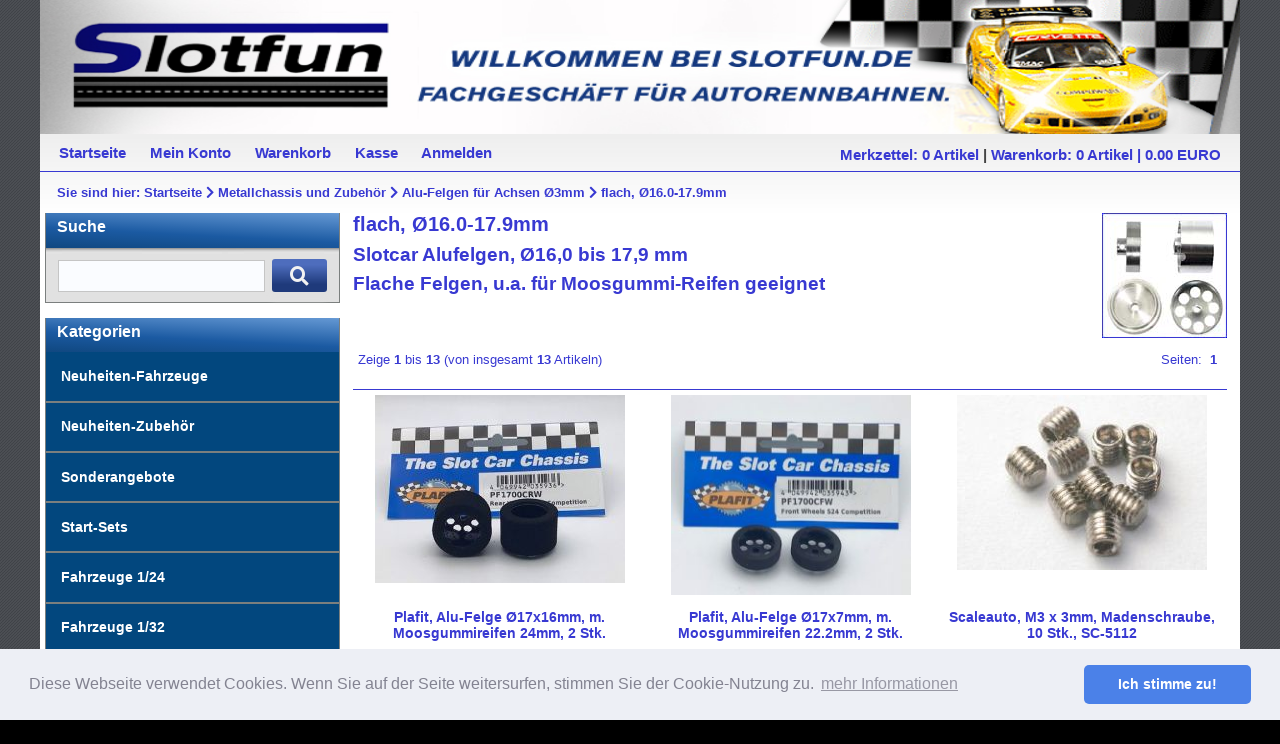

--- FILE ---
content_type: text/html; charset=UTF-8
request_url: https://www.slotfun.de/Metallchassis-und-Zubehoer/Alu-Felgen-fuer-Achsen-O3mm/O16-0-17-9mm:::169_242_3042.html
body_size: 7987
content:
<!DOCTYPE html PUBLIC "-//W3C//DTD XHTML 1.0 Transitional//EN" "http://www.w3.org/TR/xhtml1/DTD/xhtml1-transitional.dtd">
<html xmlns="http://www.w3.org/1999/xhtml" dir="ltr" xml:lang="de">
<head>
<meta http-equiv="Content-Type" content="text/html; charset=utf-8" />
<meta http-equiv="Content-Style-Type" content="text/css" />
<title>flach, Ø16.0-17.9mm - SLOTFUN.de - Fachgeschäft für Autorennbahnen + Zubehör</title>
<meta http-equiv="content-language" content="de" />
<meta http-equiv="cache-control" content="no-cache" />
<meta name="keywords" content="flach, slotcar, alufelgen, flache, felgen, für, moosgummi-reifen, geeignet" />
<meta name="description" content="flach, Ø16.0-17.9mm - Slotcar Alufelgen, Ø16,0 bis 17,9 mm Flache Felgen, u.a. für Moosgummi-Reifen geeignet" />
<meta name="language" content="de" />
<meta name="robots" content="index,follow" />
<meta name="author" content="Slotfun.de" />
<meta name="publisher" content="Henkel &amp; Nink GbR" />
<meta name="company" content="Henkel &amp; Nink GbR" />
<meta name="page-topic" content="shopping" />
<meta name="reply-to" content="info@slotfun.de" />
<meta name="revisit-after" content="7" />
<link rel="canonical" href="https://www.slotfun.de/Metallchassis-und-Zubehoer/Alu-Felgen-fuer-Achsen-O3mm/flach-O16-0-17-9mm:::169_242_3042.html" />
<link rel="shortcut icon" href="https://www.slotfun.de/templates/ybt_btt3_002/favicon.ico" type="image/x-icon" />
<base href="https://www.slotfun.de/" />
<link rel="stylesheet" href="templates/ybt_btt3_002/stylesheet2.css" type="text/css" />
<link rel="stylesheet" href="templates/ybt_btt3_002/css/thickbox.css" type="text/css" media="screen" />
<!--[if lte IE 7]>
<link href="templates/ybt_btt3_002/css/explorer/iehacks_3col_fixed.css" rel="stylesheet" type="text/css" />
<![endif]-->
<link rel="stylesheet" href="templates/ybt_btt3_002/css/jquery-ui.css" type="text/css" media="screen" />
<link rel="stylesheet" type="text/css" href="templates/ybt_btt3_002/css/cookieconsent.min.css" />
<link rel="stylesheet" type="text/css" href="templates/ybt_btt3_002/fontawesome/css/all.min.css" />

<script type="text/javascript"><!--
var selected;
var submitter = null;
function submitFunction() {
    submitter = 1;
}
function popupWindow(url) {
  window.open(url,'popupWindow','toolbar=no,location=no,directories=no,status=no,menubar=no,scrollbars=yes,resizable=yes,copyhistory=no,width=100,height=100,screenX=150,screenY=150,top=150,left=150')
}
function selectRowEffect(object, buttonSelect) {
  if (!selected) {
    if (document.getElementById) {
      selected = document.getElementById('defaultSelected');
    } else {
      selected = document.all['defaultSelected'];
    }
  }
  if (selected) selected.className = 'moduleRow';
  object.className = 'moduleRowSelected';
  selected = object;
  if (document.getElementById('payment'[0])) {
    document.getElementById('payment'[buttonSelect]).checked=true;
  }
}
function rowOverEffect(object) {
  if (object.className == 'moduleRow') object.className = 'moduleRowOver';
}
function rowOutEffect(object) {
  if (object.className == 'moduleRowOver') object.className = 'moduleRow';
}
function popupImageWindow(url) {
  window.open(url,'popupImageWindow','toolbar=no,location=no,directories=no,status=no,menubar=no,scrollbars=no,resizable=yes,copyhistory=no,width=100,height=100,screenX=150,screenY=150,top=150,left=150')
}
//--></script>
<script src="templates/ybt_btt3_002/javascript/jquery.js" type="text/javascript"></script>
<script src="templates/ybt_btt3_002/javascript/thickbox.js" type="text/javascript"></script>
<script src="templates/ybt_btt3_002/javascript/jquery-ui.js" type="text/javascript"></script>
<script src="templates/ybt_btt3_002/javascript/jquery-searchbox.js" type="text/javascript"></script>

<!--[if lte IE 7]>
<link href="templates/ybt_btt3_002/css/explorer/iehacks_3col_fixed.css" rel="stylesheet" type="text/css" />
<![endif]-->
<script type="text/javascript"><!--

Array.prototype.inArray = function (value) {
	var i;
	for (i=0; i < this.length; i++) {
		if (this[i] === value) {
			return true;
		}
	}
	return false;
};

//--></script>
<script type="text/javascript">
var countDownEnabled = false;

function countDown() {
    if (!countDownEnabled) return false;

    // Get today's date and time
    var d = new Date();
    var now = d.getTime() - (d.getTimezoneOffset() * 60000);

    // Find the distance between now and the count down date
    var distance = countDownDate - now;

    // Time calculations for days, hours, minutes and seconds
    var days = Math.floor(distance / (1000 * 60 * 60 * 24));
    var hours = Math.floor((distance % (1000 * 60 * 60 * 24)) / (1000 * 60 * 60));
    var minutes = Math.floor((distance % (1000 * 60 * 60)) / (1000 * 60));
    //var seconds = Math.floor((distance % (1000 * 60)) / 1000);

    // Display the result in the element with id="demo"
    //document.getElementById("countdown").innerHTML = days + "d " + hours + "h "
    //    + minutes + "m " + seconds + "s ";
    document.getElementById("countdown").innerHTML =  days + "d " + hours + "h "
        + minutes + "m ";

    // If the count down is finished, write some text
    if (distance < 0) {
        clearInterval(x);
        document.getElementById("countdown").innerHTML = "Abgelaufen";
    }
}

//countDown();

// Update the count down every 1 second
var x = setInterval(countDown(), 60000);

function checkQty(qty, ret) {
    if (ret == 1) return true;
    var qty2 = document.getElementById("products_qty").value;
//    console.log(qty + ' ' + qty2);
    var text = 'Der Artikel ist derzeit nicht bestellbar! Bitte nutzen Sie die Verf&uuml;gbarkeitsinformation.';
    if (qty > 0 && qty2 > qty) {
        text = 'Der Artikel ist nicht in der gew&uuml;nschten Menge verf&uuml;gbar. Aktuell sind ' + qty + ' St&uuml;ck lagernd.';
        text = text + '<br /><a onclick="setQty(' + qty + '); return false;" href="notify_me.php" class="mybutton">' + qty + ' St&uuml;ck in den Warenkorb</a>';
    } else if (qty > 0) {
        return true;
    }
    text = text + '<a onclick="xajax_closeNotifyMe(1); return false;" href="notify_me.php" class="mybutton">Schlie&szlig;en</a>';
    document.getElementById("notify_1").innerHTML = unescape(text);
    document.getElementById("notify_1").style.display = 'block';
    document.getElementById("notify_1").style.top = '100px';
    return false;
}

function setQty(qty) {
    document.getElementById("notify_1").style.display = 'none';
    document.getElementById("products_qty").value = qty;
    $("#cart_quantity").submit();
    return false;
}

    function getTextWidth() {
        if (true || sessionStorage.getItem('textWidth') === null) {
            span = document.querySelector('span.myText');
            var text = document.createElement('div');
            text.className = 'measureText';
            text.textContent = span.textContent;
            document.body.appendChild(text);

            width = Math.ceil(text.clientWidth) + 1;
            sessionStorage.setItem('textWidth', width);
            document.body.removeChild(text);
        } else {
            width = sessionStorage.getItem('textWidth');
        }

        formattedWidth = width + "px";
        //console.log(formattedWidth);
        document.querySelector('.marquee-block').style.width
                = formattedWidth;
    }

function toggle(source, name) {
  checkboxes = document.getElementsByName(name);
  for(var i=0, n=checkboxes.length;i<n;i++) {
    checkboxes[i].checked = source.checked;
  }
}

</script>
	<script type="text/javascript">
var xajaxRequestUri="varioxajax.server.php";
var xajaxDebug=false;
var xajaxStatusMessages=false;
var xajaxWaitCursor=true;
var xajaxDefinedGet=0;
var xajaxDefinedPost=1;
var xajaxLoaded=false;
function xajax_notifyMe(){return xajax.call("notifyMe", arguments, 1);}
function xajax_closeNotifyMe(){return xajax.call("closeNotifyMe", arguments, 1);}
function xajax_notifyForm(){return xajax.call("notifyForm", arguments, 1);}
function xajax_notifyDelete(){return xajax.call("notifyDelete", arguments, 1);}
function xajax_notifyDeleteConfirm(){return xajax.call("notifyDeleteConfirm", arguments, 1);}
	</script>
	<script type="text/javascript" src="admin/vario/classes/xajax/xajax_js/xajax.js"></script>
	<script type="text/javascript">
window.setTimeout(function () { if (!xajaxLoaded) { alert('Error: the xajax Javascript file could not be included. Perhaps the URL is incorrect?\nURL: admin/vario/classes/xajax/xajax_js/xajax.js'); } }, 6000);
	</script>
<script type="text/javascript">
    function doSend(id) {
        xajax_notifyForm(xajax.getFormValues("notify_form_" + id));
        return false;
    }
    function doDelete(id) {
        xajax_notifyDeleteConfirm(xajax.getFormValues("delete_notify_form_" + id));
        return false;
    }
</script></head>
<body><script src="templates/ybt_btt3_002/javascript/cookieconsent.min.js"></script>
<script src="templates/ybt_btt3_002/javascript/cookieSettings.js"></script>


<div id="page_margins">
  <div id="page" class="hold_floats">
    <div id="header">
      <div id="teaser" class="clearfix" style="border:0px;">  </div>

      <div id="headerText">&nbsp;</div>


       </div>
    <!-- #nav: Hauptnavigation -->
    <div id="nav"> <a id="navigation" name="navigation"></a>
      <!-- Skiplink-Anker: Navigation -->
            <div id="nav_main">
        <ul>
          <li><a href=""><span>Startseite</span></a>
          </li>
                     <li><a href="https://www.slotfun.de/account.php"><span>Mein Konto</span></a></li>
           
          <li><a href="https://www.slotfun.de/shopping_cart.php"><span>Warenkorb</span></a>
          </li>
          <li><a href="https://www.slotfun.de/checkout_shipping.php"><span>Kasse</span></a>
          </li>
                    <li><a href="https://www.slotfun.de/login.php"><span>Anmelden</span></a>
          </li>
                              
        </ul>
        <div id="nav_cart">
<div class="box_wishlist">
<a href="https://www.slotfun.de/wishlist.php">Merkzettel:  
0 Artikel</a> | </div> 
<div class="box_shopping_cart">
<a href="https://www.slotfun.de/shopping_cart.php">Warenkorb:  
0 Artikel | 0.00 EURO
</a>
</div></div>
      </div>
      <div id="breadcrumb">Sie sind hier: <a href="https://www.slotfun.de/" class="headerNavigation">Startseite</a> <i class="fas fa-chevron-right"></i> <a href="https://www.slotfun.de/Metallchassis-und-Zubehoer:::169.html" class="headerNavigation">Metallchassis und Zubehör</a> <i class="fas fa-chevron-right"></i> <a href="https://www.slotfun.de/Metallchassis-und-Zubehoer/Alu-Felgen-fuer-Achsen-O3mm:::169_242.html" class="headerNavigation">Alu-Felgen für Achsen Ø3mm</a> <i class="fas fa-chevron-right"></i> <a href="https://www.slotfun.de/Metallchassis-und-Zubehoer/Alu-Felgen-fuer-Achsen-O3mm/flach-O16-0-17-9mm:::169_242_3042.html" class="headerNavigation">flach, Ø16.0-17.9mm</a></div>
      
    </div>

    <!-- #nav: - Ende -->
    <!-- #main: Beginn Inhaltsbereich -->
    <div id="main"> <a id="content" name="content"></a>
      <!-- Skiplink-Anker: Content -->
      <!-- #col1: Erste Float-Spalte des Inhaltsbereiches -->
      <div id="col1">
        <div id="col1_content" class="clearfix">
        
<h1>Suche</h1>
<div class="boxInfoLS" id="boxSearch">
	<form id="quick_find" action="https://www.slotfun.de/advanced_search_result.php" method="get">
	<p><input type="text" name="keywords" size="15" maxlength="30" /> <button type="submit" class="mybutton"><i class="fas fa-search"></i></button></p>
	</form>
</div>
        
<h1>Kategorien</h1>
<div class="catListBody">
	<ul><li><a href="https://www.slotfun.de/Neuheiten-Fahrzeuge:::160.html">Neuheiten-Fahrzeuge</a></li><li><a href="https://www.slotfun.de/Neuheiten-Zubehoer:::670.html">Neuheiten-Zubehör</a></li><li><a href="https://www.slotfun.de/Sonderangebote:::161.html">Sonderangebote</a></li><li><a href="https://www.slotfun.de/Start-Sets:::164.html">Start-Sets</a></li><li><a href="https://www.slotfun.de/Fahrzeuge-1/24:::167.html">Fahrzeuge 1/24</a></li><li><a href="https://www.slotfun.de/Fahrzeuge-1/32:::170.html">Fahrzeuge 1/32</a></li><li><a href="https://www.slotfun.de/Fahrzeuge-1/43:::834.html">Fahrzeuge 1/43</a></li><li><a href="https://www.slotfun.de/Fahrzeug-Ersatzteile:::171.html">Fahrzeug-Ersatzteile</a></li><li><a href="https://www.slotfun.de/Fahrzeug-Tuning:::172.html">Fahrzeug-Tuning</a></li><li><a href="https://www.slotfun.de/Fahrzeug-Aufbewahrung:::208209.html">Fahrzeug-Aufbewahrung</a></li><li class="activeCat"><a href="https://www.slotfun.de/Metallchassis-und-Zubehoer:::169.html">Metallchassis und Zubehör</a><ul><li><a href="https://www.slotfun.de/Metallchassis-und-Zubehoer/Metallchassis:::169_2268.html">Metallchassis</a></li><li><a href="https://www.slotfun.de/Metallchassis-und-Zubehoer/Plafit-Zubehoer-1/32-1/24:::169_236.html">Plafit Zubehör
1/32 + 1/24</a></li><li><a href="https://www.slotfun.de/Metallchassis-und-Zubehoer/Scaleauto-Zubehoer-1/24:::169_3062.html">Scaleauto Zubehör 1/24</a></li><li><a href="https://www.slotfun.de/Metallchassis-und-Zubehoer/Karosserien-Zubehoer:::169_949.html">Karosserien
+ Zubehör</a></li><li><a href="https://www.slotfun.de/Metallchassis-und-Zubehoer/Achsen-O3mm:::169_237.html">Achsen Ø3mm</a></li><li><a href="https://www.slotfun.de/Metallchassis-und-Zubehoer/Distanzen/Stellring-f-O3mm:::169_238.html">Distanzen/Stellring f. Ø3mm</a></li><li><a href="https://www.slotfun.de/Metallchassis-und-Zubehoer/Achslager-f-Achsen-O3mm:::169_239.html">Achslager f. Achsen Ø3mm</a></li><li><a href="https://www.slotfun.de/Metallchassis-und-Zubehoer/Achslager-f-Achsen-O2-38mm:::169_207681.html">Achslager f. Achsen Ø2,38mm</a></li><li><a href="https://www.slotfun.de/Metallchassis-und-Zubehoer/Spurzahnraeder-f-Achsen-O2-38mm:::169_3138.html">Spurzahnräder f.
Achsen Ø2,38mm</a></li><li><a href="https://www.slotfun.de/Metallchassis-und-Zubehoer/Achszahnraeder-fuer-Achsen-O3mm:::169_240.html">Achszahnräder für Achsen Ø3mm</a></li><li><a href="https://www.slotfun.de/Metallchassis-und-Zubehoer/Alu-Felgen-fuer-Achsen-O2-38mm:::169_206732.html">Alu-Felgen für Achsen Ø2,38mm</a></li><li class="activeCat"><a href="https://www.slotfun.de/Metallchassis-und-Zubehoer/Alu-Felgen-fuer-Achsen-O3mm:::169_242.html">Alu-Felgen für Achsen Ø3mm</a><ul><li><a href="https://www.slotfun.de/Metallchassis-und-Zubehoer/Alu-Felgen-fuer-Achsen-O3mm/flach-bis-O15-9mm:::169_242_206726.html">flach, bis Ø15.9mm</a></li><li class="activeCat"><a href="https://www.slotfun.de/Metallchassis-und-Zubehoer/Alu-Felgen-fuer-Achsen-O3mm/flach-O16-0-17-9mm:::169_242_3042.html">flach, Ø16.0-17.9mm</a></li><li><a href="https://www.slotfun.de/Metallchassis-und-Zubehoer/Alu-Felgen-fuer-Achsen-O3mm/flach-O18-0-19-9mm:::169_242_3043.html">flach, Ø18.0-19.9mm</a></li><li><a href="https://www.slotfun.de/Metallchassis-und-Zubehoer/Alu-Felgen-fuer-Achsen-O3mm/flach-O20-0-23-5mm:::169_242_3044.html">flach, Ø20.0-23.5mm</a></li><li><a href="https://www.slotfun.de/Metallchassis-und-Zubehoer/Alu-Felgen-fuer-Achsen-O3mm/Stegfelgen-O22-24mm:::169_242_208446.html">Stegfelgen, Ø22-24mm</a></li></ul></li><li><a href="https://www.slotfun.de/Metallchassis-und-Zubehoer/Felgeneinsaetze-1/24:::169_207055.html">Felgeneinsätze 1/24</a></li><li><a href="https://www.slotfun.de/Metallchassis-und-Zubehoer/Karosseriebefestigung:::169_208381.html">Karosseriebefestigung</a></li><li><a href="https://www.slotfun.de/Metallchassis-und-Zubehoer/Komplettraeder-fuer-Achsen-O3mm:::169_1686.html">Kompletträder für
Achsen Ø3mm</a></li><li><a href="https://www.slotfun.de/Metallchassis-und-Zubehoer/Komplettraeder-f-Achsen-O2-38mm:::169_1691.html">Kompletträder f.
Achsen Ø2,38mm</a></li><li><a href="https://www.slotfun.de/Metallchassis-und-Zubehoer/Leitkiele-und-Stromabnehmer:::169_1213.html">Leitkiele und
Stromabnehmer</a></li><li><a href="https://www.slotfun.de/Metallchassis-und-Zubehoer/O-Ring-Reifen:::169_208008.html">O-Ring Reifen</a></li><li><a href="https://www.slotfun.de/Metallchassis-und-Zubehoer/Reifen-f-Flachfelgen:::169_243.html">Reifen f. Flachfelgen</a></li><li><a href="https://www.slotfun.de/Metallchassis-und-Zubehoer/Montagezubehoer:::169_245.html">Montagezubehör</a></li></ul></li><li><a href="https://www.slotfun.de/Schienen-Zubehoer-Carrera:::180.html">Schienen / Zubehör Carrera</a></li><li><a href="https://www.slotfun.de/Schienen-Zubehoer-Policar:::207330.html">Schienen / Zubehör Policar</a></li><li><a href="https://www.slotfun.de/Schienen-Zubehoer-Scaleauto:::207693.html">Schienen / Zubehör Scaleauto</a></li><li><a href="https://www.slotfun.de/Schienen-Zubehoer-Scalextric:::182.html">Schienen / Zubehör Scalextric</a></li><li><a href="https://www.slotfun.de/Streckengestaltung:::184.html">Streckengestaltung</a></li><li><a href="https://www.slotfun.de/Servicemittel:::3208.html">Servicemittel</a></li><li><a href="https://www.slotfun.de/Handregler-u-Zubehoer:::185.html">Handregler u. Zubehör</a></li><li><a href="https://www.slotfun.de/Stromversorgung-Zeitmessung:::186.html">Stromversorgung + Zeitmessung</a></li><li><a href="https://www.slotfun.de/Farben-Modellbauzubehoer:::179.html">Farben + Modellbauzubehör</a></li><li><a href="https://www.slotfun.de/Werkzeug:::188.html">Werkzeug</a></li><li><a href="https://www.slotfun.de/Kataloge:::189.html">Kataloge</a></li></ul>
</div>
                                        </div>
      </div>
      <!-- #col1: - Ende -->
      
      <!-- #col3: Statische Spalte des Inhaltsbereiches -->
      <div id="col3">
        <div id="col3_content" class="clearfix" >
          <div id="col3_innen" class="floatbox"> 

<div>
<h2 class="cath2">flach, Ø16.0-17.9mm</h2>

<div style="float:right;"><img src="images/categories/Alufelgen_1zu24_125_3904.jpg" alt="flach, Ø16.0-17.9mm" /></div><div style="clear: left;"><p><span style="font-size: 14pt;" data-mce-style="font-size: 14pt;"><strong>Slotcar Alufelgen, Ø16,0 bis 17,9 mm</strong></span><br></p><p><span style="font-size: 14pt;" data-mce-style="font-size: 14pt;"><strong>Flache Felgen, u.a. für Moosgummi-Reifen geeignet</strong><br></span></p><p><br></p></div></div>
<br class="clearHere" />

    <table border="0" width="100%" cellspacing="0" cellpadding="2">
      <tr>
        <td class="smallText">Zeige <strong>1</strong> bis <strong>13</strong> (von insgesamt <strong>13</strong> Artikeln)</td>
        <td class="smallText" align="right">Seiten: &nbsp;<strong>1</strong>&nbsp;</td>
      </tr>
    </table>
<div class="containerProdListing3col">
 		<div class="subcolumns">
		<div class="c33l">
			<div class="subcl">
	
<div class="ProdListing3colSpacer">
<div class="listing_image"><a href="https://www.slotfun.de/Metallchassis-und-Zubehoer/Alu-Felgen-fuer-Achsen-O3mm/flach-O16-0-17-9mm/Plafit-Alu-Felge-O17x16mm-m-Moosgummireifen-24mm-2-Stk::248384.html"><img src="images/product_images/info_images/2_114225.jpg" alt="Plafit, Alu-Felge Ø17x16mm, m. Moosgummireifen 24mm, 2 Stk." class="imgCenter" /></a></div>
<h1><a href="https://www.slotfun.de/Metallchassis-und-Zubehoer/Alu-Felgen-fuer-Achsen-O3mm/flach-O16-0-17-9mm/Plafit-Alu-Felge-O17x16mm-m-Moosgummireifen-24mm-2-Stk::248384.html">Plafit, Alu-Felge Ø17x16mm, m. Moosgummireifen 24mm, 2 Stk.</a></h1><br />

<p style="overflow:hidden;padding-top:12px;"><p>für Achsen Ø3mm</p></p></div>
<div class="stockInfo">
								Lagerbestand:
				<!--  <img src="templates/ybt_btt3_002/img/gelb.gif" border="0" title="Artikel ist lieferbar, es sind aber nur noch wenige Exemplare auf Lager!">  -->
								 <img src="templates/ybt_btt3_002/img/gruen.gif" border="0" title="Artikel ist sofort verfügbar!"><br>
                                 sofort verfügbar                                 
												<br>Art.-Nr: PF1700CRW<br /><span class="plPrice"> 12,99 EUR</span><br />
<span style="font-size:0.9em">inkl. 19 % MwSt. </span>
<span style="font-size:0.9em"> zzgl. <a rel="nofollow" target="_blank" href="https://www.slotfun.de/popup_content.php?coID=1&amp;KeepThis=true&amp;TB_iframe=true&amp;height=400&amp;width=600" title="Information" class="thickbox">Versandkosten</a></span>



</div>
<div class="productListing3colBuyNow">
<a class="mybutton" href="https://www.slotfun.de/Metallchassis-und-Zubehoer/Alu-Felgen-fuer-Achsen-O3mm/flach-O16-0-17-9mm/Plafit-Alu-Felge-O17x16mm-m-Moosgummireifen-24mm-2-Stk::248384.html"><i class="fas fa-info-circle"></i> Anzeigen</a>
</div>

</div>
	</div>


	
			<div class="c33l">
			<div class="subc">
	
<div class="ProdListing3colSpacer">
<div class="listing_image"><a href="https://www.slotfun.de/Metallchassis-und-Zubehoer/Alu-Felgen-fuer-Achsen-O3mm/flach-O16-0-17-9mm/Plafit-Alu-Felge-O17x7mm-m-Moosgummireifen-22-2mm-2-Stk::248386.html"><img src="images/product_images/info_images/4_114224.jpg" alt="Plafit, Alu-Felge Ø17x7mm, m. Moosgummireifen 22.2mm, 2 Stk." class="imgCenter" /></a></div>
<h1><a href="https://www.slotfun.de/Metallchassis-und-Zubehoer/Alu-Felgen-fuer-Achsen-O3mm/flach-O16-0-17-9mm/Plafit-Alu-Felge-O17x7mm-m-Moosgummireifen-22-2mm-2-Stk::248386.html">Plafit, Alu-Felge Ø17x7mm, m. Moosgummireifen 22.2mm, 2 Stk.</a></h1><br />

<p style="overflow:hidden;padding-top:12px;"><p>für Achsen Ø3mm</p></p></div>
<div class="stockInfo">
								Lagerbestand:
				<!--  <img src="templates/ybt_btt3_002/img/gelb.gif" border="0" title="Artikel ist lieferbar, es sind aber nur noch wenige Exemplare auf Lager!">  -->
								 <img src="templates/ybt_btt3_002/img/gruen.gif" border="0" title="Artikel ist sofort verfügbar!"><br>
                                 sofort verfügbar                                 
												<br>Art.-Nr: PF1700CFW<br /><span class="plPrice"> 10,99 EUR</span><br />
<span style="font-size:0.9em">inkl. 19 % MwSt. </span>
<span style="font-size:0.9em"> zzgl. <a rel="nofollow" target="_blank" href="https://www.slotfun.de/popup_content.php?coID=1&amp;KeepThis=true&amp;TB_iframe=true&amp;height=400&amp;width=600" title="Information" class="thickbox">Versandkosten</a></span>



</div>
<div class="productListing3colBuyNow">
<a class="mybutton" href="https://www.slotfun.de/Metallchassis-und-Zubehoer/Alu-Felgen-fuer-Achsen-O3mm/flach-O16-0-17-9mm/Plafit-Alu-Felge-O17x7mm-m-Moosgummireifen-22-2mm-2-Stk::248386.html"><i class="fas fa-info-circle"></i> Anzeigen</a>
</div>

</div>
	</div>


	
			<div class="c33r">
			<div class="subcr">
	
<div class="ProdListing3colSpacer">
<div class="listing_image"><a href="https://www.slotfun.de/Metallchassis-und-Zubehoer/Alu-Felgen-fuer-Achsen-O3mm/flach-O16-0-17-9mm/Scaleauto-M3-x-3mm-Madenschraube-10-Stk-SC-5112::19219.html"><img src="images/product_images/info_images/SC5112_27005.jpg" alt="Scaleauto, M3 x 3mm, Madenschraube, 10 Stk., SC-5112" class="imgCenter" /></a></div>
<h1><a href="https://www.slotfun.de/Metallchassis-und-Zubehoer/Alu-Felgen-fuer-Achsen-O3mm/flach-O16-0-17-9mm/Scaleauto-M3-x-3mm-Madenschraube-10-Stk-SC-5112::19219.html">Scaleauto, M3 x 3mm, Madenschraube, 10 Stk., SC-5112</a></h1><br />

<p style="overflow:hidden;padding-top:12px;"><p>&nbsp;</p></p></div>
<div class="stockInfo">
								Lagerbestand:
				<!--  <img src="templates/ybt_btt3_002/img/gelb.gif" border="0" title="Artikel ist lieferbar, es sind aber nur noch wenige Exemplare auf Lager!">  -->
								 <img src="templates/ybt_btt3_002/img/gruen.gif" border="0" title="Artikel ist sofort verfügbar!"><br>
                                 sofort verfügbar                                 
												<br>Art.-Nr: SC5112<br /><span class="plPrice"> 2,90 EUR</span><br />
<span style="font-size:0.9em">inkl. 19 % MwSt. </span>
<span style="font-size:0.9em"> zzgl. <a rel="nofollow" target="_blank" href="https://www.slotfun.de/popup_content.php?coID=1&amp;KeepThis=true&amp;TB_iframe=true&amp;height=400&amp;width=600" title="Information" class="thickbox">Versandkosten</a></span>



</div>
<div class="productListing3colBuyNow">
<a class="mybutton" href="https://www.slotfun.de/Metallchassis-und-Zubehoer/Alu-Felgen-fuer-Achsen-O3mm/flach-O16-0-17-9mm/Scaleauto-M3-x-3mm-Madenschraube-10-Stk-SC-5112::19219.html"><i class="fas fa-info-circle"></i> Anzeigen</a>
</div>

</div>
	</div>
	</div>


	
		<div class="subcolumns">
		<div class="c33l">
			<div class="subcl">
	
<div class="ProdListing3colSpacer">
<div class="listing_image"><a href="https://www.slotfun.de/Metallchassis-und-Zubehoer/Alu-Felgen-fuer-Achsen-O3mm/flach-O16-0-17-9mm/Sigma-Alu-Felge-O16-0-x-7-0mm-2-Stk-SG8316N10::247748.html"><img src="images/product_images/info_images/SG8316N10_111805.jpg" alt="Sigma, Alu-Felge Ø16.0 x  7.0mm, 2 Stk., SG8316N10" class="imgCenter" /></a></div>
<h1><a href="https://www.slotfun.de/Metallchassis-und-Zubehoer/Alu-Felgen-fuer-Achsen-O3mm/flach-O16-0-17-9mm/Sigma-Alu-Felge-O16-0-x-7-0mm-2-Stk-SG8316N10::247748.html">Sigma, Alu-Felge Ø16.0 x  7.0mm, 2 Stk., SG8316N10</a></h1><br />

<p style="overflow:hidden;padding-top:12px;"><p>für Achsen Ø3mm</p></p></div>
<div class="stockInfo">
								Lagerbestand:
				<!--  <img src="templates/ybt_btt3_002/img/gelb.gif" border="0" title="Artikel ist lieferbar, es sind aber nur noch wenige Exemplare auf Lager!">  -->
								 <img src="templates/ybt_btt3_002/img/gruen.gif" border="0" title="Artikel ist sofort verfügbar!"><br>
                                 sofort verfügbar                                 
												<br>Art.-Nr: SG8316N10<br /><span class="plPrice"> 7,50 EUR</span><br />
<span style="font-size:0.9em">inkl. 19 % MwSt. </span>
<span style="font-size:0.9em"> zzgl. <a rel="nofollow" target="_blank" href="https://www.slotfun.de/popup_content.php?coID=1&amp;KeepThis=true&amp;TB_iframe=true&amp;height=400&amp;width=600" title="Information" class="thickbox">Versandkosten</a></span>



</div>
<div class="productListing3colBuyNow">
<a class="mybutton" href="https://www.slotfun.de/Metallchassis-und-Zubehoer/Alu-Felgen-fuer-Achsen-O3mm/flach-O16-0-17-9mm/Sigma-Alu-Felge-O16-0-x-7-0mm-2-Stk-SG8316N10::247748.html"><i class="fas fa-info-circle"></i> Anzeigen</a>
</div>

</div>
	</div>


	
			<div class="c33l">
			<div class="subc">
	
<div class="ProdListing3colSpacer">
<div class="listing_image"><a href="https://www.slotfun.de/Metallchassis-und-Zubehoer/Alu-Felgen-fuer-Achsen-O3mm/flach-O16-0-17-9mm/Sigma-Alu-Felge-O16-0-x-12-0mm-2-Stk-SG8316N12::247750.html"><img src="images/product_images/info_images/SG8316N12_111807.jpg" alt="Sigma, Alu-Felge Ø16.0 x 12.0mm, 2 Stk., SG8316N12" class="imgCenter" /></a></div>
<h1><a href="https://www.slotfun.de/Metallchassis-und-Zubehoer/Alu-Felgen-fuer-Achsen-O3mm/flach-O16-0-17-9mm/Sigma-Alu-Felge-O16-0-x-12-0mm-2-Stk-SG8316N12::247750.html">Sigma, Alu-Felge Ø16.0 x 12.0mm, 2 Stk., SG8316N12</a></h1><br />

<p style="overflow:hidden;padding-top:12px;"><p>für Achsen Ø3mm</p></p></div>
<div class="stockInfo">
								Lagerbestand:
				<!--  -->
				 <img src="templates/ybt_btt3_002/img/rot.gif" border="0" title="Artikel zur Zeit nicht lieferbar."><br>z. Zt. nicht lieferbar  				
								<br />
                    <a href="notify_me.php" onclick="xajax_notifyMe('247750', '5'); return false;" title="Wir informieren sie per Mail, wenn der Artikel (wieder) verfügbar ist" style="color:red;text-align: center;">Mail wenn verfügbar</a><br />
				<div class="notify_listing" id="notify_5">
				</div>
								Art.-Nr: SG8316N12<br /><span class="plPrice"> 7,50 EUR</span><br />
<span style="font-size:0.9em">inkl. 19 % MwSt. </span>
<span style="font-size:0.9em"> zzgl. <a rel="nofollow" target="_blank" href="https://www.slotfun.de/popup_content.php?coID=1&amp;KeepThis=true&amp;TB_iframe=true&amp;height=400&amp;width=600" title="Information" class="thickbox">Versandkosten</a></span>



</div>
<div class="productListing3colBuyNow">
<a class="mybutton" href="https://www.slotfun.de/Metallchassis-und-Zubehoer/Alu-Felgen-fuer-Achsen-O3mm/flach-O16-0-17-9mm/Sigma-Alu-Felge-O16-0-x-12-0mm-2-Stk-SG8316N12::247750.html"><i class="fas fa-info-circle"></i> Anzeigen</a>
</div>

</div>
	</div>


	
			<div class="c33r">
			<div class="subcr">
	
<div class="ProdListing3colSpacer">
<div class="listing_image"><a href="https://www.slotfun.de/Metallchassis-und-Zubehoer/Alu-Felgen-fuer-Achsen-O3mm/flach-O16-0-17-9mm/Sigma-Alu-Felge-O16-0-x-15-0mm-2-Stk-SG8316N12::247752.html"><img src="images/product_images/info_images/SG8316N15_111809.jpg" alt="Sigma, Alu-Felge Ø16.0 x 15.0mm, 2 Stk., SG8316N12" class="imgCenter" /></a></div>
<h1><a href="https://www.slotfun.de/Metallchassis-und-Zubehoer/Alu-Felgen-fuer-Achsen-O3mm/flach-O16-0-17-9mm/Sigma-Alu-Felge-O16-0-x-15-0mm-2-Stk-SG8316N12::247752.html">Sigma, Alu-Felge Ø16.0 x 15.0mm, 2 Stk., SG8316N12<br />Neuheit, Liefertermin: unbekannt</a></h1><br />

<p style="overflow:hidden;padding-top:12px;"><p>für Achsen Ø3mm</p></p></div>
<div class="stockInfo">
								Lagerbestand:
				<!--  -->
				 <img src="templates/ybt_btt3_002/img/rot.gif" border="0" title="Artikel zur Zeit nicht lieferbar."><br>z. Zt. nicht lieferbar  				
								<br />
                    <a href="notify_me.php" onclick="xajax_notifyMe('247752', '6'); return false;" title="Wir informieren sie per Mail, wenn der Artikel (wieder) verfügbar ist" style="color:red;text-align: center;">Mail wenn verfügbar</a><br />
				<div class="notify_listing" id="notify_6">
				</div>
								Art.-Nr: SG8316N15<br /><span class="plPrice"> 7,50 EUR</span><br />
<span style="font-size:0.9em">inkl. 19 % MwSt. </span>
<span style="font-size:0.9em"> zzgl. <a rel="nofollow" target="_blank" href="https://www.slotfun.de/popup_content.php?coID=1&amp;KeepThis=true&amp;TB_iframe=true&amp;height=400&amp;width=600" title="Information" class="thickbox">Versandkosten</a></span>



</div>
<div class="productListing3colBuyNow">
<a class="mybutton" href="https://www.slotfun.de/Metallchassis-und-Zubehoer/Alu-Felgen-fuer-Achsen-O3mm/flach-O16-0-17-9mm/Sigma-Alu-Felge-O16-0-x-15-0mm-2-Stk-SG8316N12::247752.html"><i class="fas fa-info-circle"></i> Anzeigen</a>
</div>

</div>
	</div>
	</div>


	
		<div class="subcolumns">
		<div class="c33l">
			<div class="subcl">
	
<div class="ProdListing3colSpacer">
<div class="listing_image"><a href="https://www.slotfun.de/Metallchassis-und-Zubehoer/Alu-Felgen-fuer-Achsen-O3mm/flach-O16-0-17-9mm/Sigma-Alu-Felge-O16-5-x-8-0mm-2-Stk-SG8017P::3184.html"><img src="images/product_images/info_images/SG8017P_18720.jpg" alt="Sigma, Alu-Felge Ø16.5 x  8.0mm, 2 Stk., SG8017P" class="imgCenter" /></a></div>
<h1><a href="https://www.slotfun.de/Metallchassis-und-Zubehoer/Alu-Felgen-fuer-Achsen-O3mm/flach-O16-0-17-9mm/Sigma-Alu-Felge-O16-5-x-8-0mm-2-Stk-SG8017P::3184.html">Sigma, Alu-Felge Ø16.5 x  8.0mm, 2 Stk., SG8017P</a></h1><br />

<p style="overflow:hidden;padding-top:12px;"><p>für Achsen Ø3mm</p></p></div>
<div class="stockInfo">
								Lagerbestand:
				<!--  <img src="templates/ybt_btt3_002/img/gelb.gif" border="0" title="Artikel ist lieferbar, es sind aber nur noch wenige Exemplare auf Lager!">  -->
								 <img src="templates/ybt_btt3_002/img/gruen.gif" border="0" title="Artikel ist sofort verfügbar!"><br>
                                 sofort verfügbar                                 
												<br>Art.-Nr: SG8017P<br /><span class="plPrice"> 7,30 EUR</span><br />
<span style="font-size:0.9em">inkl. 19 % MwSt. </span>
<span style="font-size:0.9em"> zzgl. <a rel="nofollow" target="_blank" href="https://www.slotfun.de/popup_content.php?coID=1&amp;KeepThis=true&amp;TB_iframe=true&amp;height=400&amp;width=600" title="Information" class="thickbox">Versandkosten</a></span>



</div>
<div class="productListing3colBuyNow">
<a class="mybutton" href="https://www.slotfun.de/Metallchassis-und-Zubehoer/Alu-Felgen-fuer-Achsen-O3mm/flach-O16-0-17-9mm/Sigma-Alu-Felge-O16-5-x-8-0mm-2-Stk-SG8017P::3184.html"><i class="fas fa-info-circle"></i> Anzeigen</a>
</div>

</div>
	</div>


	
			<div class="c33l">
			<div class="subc">
	
<div class="ProdListing3colSpacer">
<div class="listing_image"><a href="https://www.slotfun.de/Metallchassis-und-Zubehoer/Alu-Felgen-fuer-Achsen-O3mm/flach-O16-0-17-9mm/Sigma-Alu-Felge-O16-5-x-8-5mm-2-Stk-SG8017::3182.html"><img src="images/product_images/info_images/SG8017_18718.jpg" alt="Sigma, Alu-Felge Ø16.5 x  8.5mm, 2 Stk., SG8017" class="imgCenter" /></a></div>
<h1><a href="https://www.slotfun.de/Metallchassis-und-Zubehoer/Alu-Felgen-fuer-Achsen-O3mm/flach-O16-0-17-9mm/Sigma-Alu-Felge-O16-5-x-8-5mm-2-Stk-SG8017::3182.html">Sigma, Alu-Felge Ø16.5 x  8.5mm, 2 Stk., SG8017</a></h1><br />

<p style="overflow:hidden;padding-top:12px;"><p>für Achsen Ø3mm</p></p></div>
<div class="stockInfo">
								Lagerbestand:
				<!--  <img src="templates/ybt_btt3_002/img/gelb.gif" border="0" title="Artikel ist lieferbar, es sind aber nur noch wenige Exemplare auf Lager!">  -->
								 <img src="templates/ybt_btt3_002/img/gruen.gif" border="0" title="Artikel ist sofort verfügbar!"><br>
                                 sofort verfügbar                                 
												<br>Art.-Nr: SG8017<br /><span class="plPrice"> 4,50 EUR</span><br />
<span style="font-size:0.9em">inkl. 19 % MwSt. </span>
<span style="font-size:0.9em"> zzgl. <a rel="nofollow" target="_blank" href="https://www.slotfun.de/popup_content.php?coID=1&amp;KeepThis=true&amp;TB_iframe=true&amp;height=400&amp;width=600" title="Information" class="thickbox">Versandkosten</a></span>



</div>
<div class="productListing3colBuyNow">
<a class="mybutton" href="https://www.slotfun.de/Metallchassis-und-Zubehoer/Alu-Felgen-fuer-Achsen-O3mm/flach-O16-0-17-9mm/Sigma-Alu-Felge-O16-5-x-8-5mm-2-Stk-SG8017::3182.html"><i class="fas fa-info-circle"></i> Anzeigen</a>
</div>

</div>
	</div>


	
			<div class="c33r">
			<div class="subcr">
	
<div class="ProdListing3colSpacer">
<div class="listing_image"><a href="https://www.slotfun.de/Metallchassis-und-Zubehoer/Alu-Felgen-fuer-Achsen-O3mm/flach-O16-0-17-9mm/Sigma-Alu-Felge-O16-5-x-15mm-2-Stk-SG8037BP::3198.html"><img src="images/product_images/info_images/SG8037BP_18734.jpg" alt="Sigma, Alu-Felge Ø16.5 x 15mm, 2 Stk., SG8037BP" class="imgCenter" /></a></div>
<h1><a href="https://www.slotfun.de/Metallchassis-und-Zubehoer/Alu-Felgen-fuer-Achsen-O3mm/flach-O16-0-17-9mm/Sigma-Alu-Felge-O16-5-x-15mm-2-Stk-SG8037BP::3198.html">Sigma, Alu-Felge Ø16.5 x 15mm, 2 Stk., SG8037BP</a></h1><br />

<p style="overflow:hidden;padding-top:12px;"><p>für Achsen Ø3mm</p></p></div>
<div class="stockInfo">
								Lagerbestand:
				<!--  -->
				 <img src="templates/ybt_btt3_002/img/rot.gif" border="0" title="Artikel zur Zeit nicht lieferbar."><br>z. Zt. nicht lieferbar  				
								<br />
                    <a href="notify_me.php" onclick="xajax_notifyMe('3198', '9'); return false;" title="Wir informieren sie per Mail, wenn der Artikel (wieder) verfügbar ist" style="color:red;text-align: center;">Mail wenn verfügbar</a><br />
				<div class="notify_listing" id="notify_9">
				</div>
								Art.-Nr: SG8037BP<br /><span class="plPrice"> 7,80 EUR</span><br />
<span style="font-size:0.9em">inkl. 19 % MwSt. </span>
<span style="font-size:0.9em"> zzgl. <a rel="nofollow" target="_blank" href="https://www.slotfun.de/popup_content.php?coID=1&amp;KeepThis=true&amp;TB_iframe=true&amp;height=400&amp;width=600" title="Information" class="thickbox">Versandkosten</a></span>



</div>
<div class="productListing3colBuyNow">
<a class="mybutton" href="https://www.slotfun.de/Metallchassis-und-Zubehoer/Alu-Felgen-fuer-Achsen-O3mm/flach-O16-0-17-9mm/Sigma-Alu-Felge-O16-5-x-15mm-2-Stk-SG8037BP::3198.html"><i class="fas fa-info-circle"></i> Anzeigen</a>
</div>

</div>
	</div>
	</div>


	
		<div class="subcolumns">
		<div class="c33l">
			<div class="subcl">
	
<div class="ProdListing3colSpacer">
<div class="listing_image"><a href="https://www.slotfun.de/Metallchassis-und-Zubehoer/Alu-Felgen-fuer-Achsen-O3mm/flach-O16-0-17-9mm/Sigma-Alu-Felge-O17-5-x-15mm-2-Stk-SG8038BP::3202.html"><img src="images/product_images/info_images/SG8038BP_18737.jpg" alt="Sigma, Alu-Felge Ø17.5 x 15mm, 2 Stk., SG8038BP" class="imgCenter" /></a></div>
<h1><a href="https://www.slotfun.de/Metallchassis-und-Zubehoer/Alu-Felgen-fuer-Achsen-O3mm/flach-O16-0-17-9mm/Sigma-Alu-Felge-O17-5-x-15mm-2-Stk-SG8038BP::3202.html">Sigma, Alu-Felge Ø17.5 x 15mm, 2 Stk., SG8038BP</a></h1><br />

<p style="overflow:hidden;padding-top:12px;"><p>für Achsen Ø3mm </p></p></div>
<div class="stockInfo">
								Lagerbestand:
				<!--  -->
				 <img src="templates/ybt_btt3_002/img/rot.gif" border="0" title="Artikel zur Zeit nicht lieferbar."><br>z. Zt. nicht lieferbar  				
								<br />
                    <a href="notify_me.php" onclick="xajax_notifyMe('3202', '10'); return false;" title="Wir informieren sie per Mail, wenn der Artikel (wieder) verfügbar ist" style="color:red;text-align: center;">Mail wenn verfügbar</a><br />
				<div class="notify_listing" id="notify_10">
				</div>
								Art.-Nr: SG8038BP<br /><span class="plPrice"> 7,60 EUR</span><br />
<span style="font-size:0.9em">inkl. 19 % MwSt. </span>
<span style="font-size:0.9em"> zzgl. <a rel="nofollow" target="_blank" href="https://www.slotfun.de/popup_content.php?coID=1&amp;KeepThis=true&amp;TB_iframe=true&amp;height=400&amp;width=600" title="Information" class="thickbox">Versandkosten</a></span>



</div>
<div class="productListing3colBuyNow">
<a class="mybutton" href="https://www.slotfun.de/Metallchassis-und-Zubehoer/Alu-Felgen-fuer-Achsen-O3mm/flach-O16-0-17-9mm/Sigma-Alu-Felge-O17-5-x-15mm-2-Stk-SG8038BP::3202.html"><i class="fas fa-info-circle"></i> Anzeigen</a>
</div>

</div>
	</div>


	
			<div class="c33l">
			<div class="subc">
	
<div class="ProdListing3colSpacer">
<div class="listing_image"><a href="https://www.slotfun.de/Metallchassis-und-Zubehoer/Alu-Felgen-fuer-Achsen-O3mm/flach-O16-0-17-9mm/Sigma-M3-x-3mm-Madenschraube-10-Stk-SG9889::3304.html"><img src="images/product_images/info_images/SG9889_90581.jpg" alt="Sigma, M3 x 3mm, Madenschraube, 10 Stk., SG9889" class="imgCenter" /></a></div>
<h1><a href="https://www.slotfun.de/Metallchassis-und-Zubehoer/Alu-Felgen-fuer-Achsen-O3mm/flach-O16-0-17-9mm/Sigma-M3-x-3mm-Madenschraube-10-Stk-SG9889::3304.html">Sigma, M3 x 3mm, Madenschraube, 10 Stk., SG9889</a></h1><br />

<p style="overflow:hidden;padding-top:12px;"><!DOCTYPE html>
<html>
<head>
</head>
<body>
<!-- Standardstyle für Tabellen, automatisch eingefügt vom HTML Editor --><p><link href="http://tinymce.vario-software.de/default_table_style.css" rel="stylesheet" data-mce-href="http://tinymce.vario-software.de/default_table_style.css"></p>
</body>
</html></p></div>
<div class="stockInfo">
								Lagerbestand:
				<!--  <img src="templates/ybt_btt3_002/img/gelb.gif" border="0" title="Artikel ist lieferbar, es sind aber nur noch wenige Exemplare auf Lager!">  -->
								 <img src="templates/ybt_btt3_002/img/gruen.gif" border="0" title="Artikel ist sofort verfügbar!"><br>
                                 sofort verfügbar                                 
												<br>Art.-Nr: SG9889<br /><span class="plPrice"> 2,20 EUR</span><br />
<span style="font-size:0.9em">inkl. 19 % MwSt. </span>
<span style="font-size:0.9em"> zzgl. <a rel="nofollow" target="_blank" href="https://www.slotfun.de/popup_content.php?coID=1&amp;KeepThis=true&amp;TB_iframe=true&amp;height=400&amp;width=600" title="Information" class="thickbox">Versandkosten</a></span>



</div>
<div class="productListing3colBuyNow">
<a class="mybutton" href="https://www.slotfun.de/Metallchassis-und-Zubehoer/Alu-Felgen-fuer-Achsen-O3mm/flach-O16-0-17-9mm/Sigma-M3-x-3mm-Madenschraube-10-Stk-SG9889::3304.html"><i class="fas fa-info-circle"></i> Anzeigen</a>
</div>

</div>
	</div>


	
			<div class="c33r">
			<div class="subcr">
	
<div class="ProdListing3colSpacer">
<div class="listing_image"><a href="https://www.slotfun.de/Metallchassis-und-Zubehoer/Alu-Felgen-fuer-Achsen-O3mm/flach-O16-0-17-9mm/Slotdevil-Alu-Lochfelge-2-Stk-O17-x-15mm::247627.html"><img src="images/product_images/info_images/SD-2008171514_111532.jpg" alt="Slotdevil, Alu-Lochfelge, 2 Stk., Ø17 x 15mm" class="imgCenter" /></a></div>
<h1><a href="https://www.slotfun.de/Metallchassis-und-Zubehoer/Alu-Felgen-fuer-Achsen-O3mm/flach-O16-0-17-9mm/Slotdevil-Alu-Lochfelge-2-Stk-O17-x-15mm::247627.html">Slotdevil, Alu-Lochfelge, 2 Stk., Ø17 x 15mm</a></h1><br />

<p style="overflow:hidden;padding-top:12px;"><p>für Achsen Ø3mm</p></p></div>
<div class="stockInfo">
								Lagerbestand:
				<!--  <img src="templates/ybt_btt3_002/img/gelb.gif" border="0" title="Artikel ist lieferbar, es sind aber nur noch wenige Exemplare auf Lager!">  -->
								 <img src="templates/ybt_btt3_002/img/gruen.gif" border="0" title="Artikel ist sofort verfügbar!"><br>
                                 sofort verfügbar                                 
												<br>Art.-Nr: SD-2008171514<br /><span class="plPrice"> 4,50 EUR</span><br />
<span style="font-size:0.9em">inkl. 19 % MwSt. </span>
<span style="font-size:0.9em"> zzgl. <a rel="nofollow" target="_blank" href="https://www.slotfun.de/popup_content.php?coID=1&amp;KeepThis=true&amp;TB_iframe=true&amp;height=400&amp;width=600" title="Information" class="thickbox">Versandkosten</a></span>



</div>
<div class="productListing3colBuyNow">
<a class="mybutton" href="https://www.slotfun.de/Metallchassis-und-Zubehoer/Alu-Felgen-fuer-Achsen-O3mm/flach-O16-0-17-9mm/Slotdevil-Alu-Lochfelge-2-Stk-O17-x-15mm::247627.html"><i class="fas fa-info-circle"></i> Anzeigen</a>
</div>

</div>
	</div>
	</div>


	
		<div class="subcolumns">
		<div class="c33l">
			<div class="subcl">
	
<div class="ProdListing3colSpacer">
<div class="listing_image"><a href="https://www.slotfun.de/Metallchassis-und-Zubehoer/Alu-Felgen-fuer-Achsen-O3mm/flach-O16-0-17-9mm/Slotdevil-Alu-Lochfelge-2-Stk-O17-x-20mm::247629.html"><img src="images/product_images/info_images/SD-2008172017_111534.jpg" alt="Slotdevil, Alu-Lochfelge, 2 Stk., Ø17 x 20mm" class="imgCenter" /></a></div>
<h1><a href="https://www.slotfun.de/Metallchassis-und-Zubehoer/Alu-Felgen-fuer-Achsen-O3mm/flach-O16-0-17-9mm/Slotdevil-Alu-Lochfelge-2-Stk-O17-x-20mm::247629.html">Slotdevil, Alu-Lochfelge, 2 Stk., Ø17 x 20mm</a></h1><br />

<p style="overflow:hidden;padding-top:12px;"><p>für Achsen Ø3mm</p></p></div>
<div class="stockInfo">
								Lagerbestand:
				<!--  <img src="templates/ybt_btt3_002/img/gelb.gif" border="0" title="Artikel ist lieferbar, es sind aber nur noch wenige Exemplare auf Lager!">  -->
								 <img src="templates/ybt_btt3_002/img/gruen.gif" border="0" title="Artikel ist sofort verfügbar!"><br>
                                 sofort verfügbar                                 
												<br>Art.-Nr: SD-2008172017<br /><span class="plPrice"> 4,50 EUR</span><br />
<span style="font-size:0.9em">inkl. 19 % MwSt. </span>
<span style="font-size:0.9em"> zzgl. <a rel="nofollow" target="_blank" href="https://www.slotfun.de/popup_content.php?coID=1&amp;KeepThis=true&amp;TB_iframe=true&amp;height=400&amp;width=600" title="Information" class="thickbox">Versandkosten</a></span>



</div>
<div class="productListing3colBuyNow">
<a class="mybutton" href="https://www.slotfun.de/Metallchassis-und-Zubehoer/Alu-Felgen-fuer-Achsen-O3mm/flach-O16-0-17-9mm/Slotdevil-Alu-Lochfelge-2-Stk-O17-x-20mm::247629.html"><i class="fas fa-info-circle"></i> Anzeigen</a>
</div>

</div>
	</div>


	
	<div class="c33l"><div class="subc">&nbsp;</div></div>
	<div class="c33r"><div class="subcr">&nbsp;</div></div>
	</div>

</div>

    <table border="0" width="100%" cellspacing="0" cellpadding="2">
      <tr>
        <td class="smallText">Zeige <strong>1</strong> bis <strong>13</strong> (von insgesamt <strong>13</strong> Artikeln)</td>
        <td class="smallText" align="right">Seiten: &nbsp;<strong>1</strong>&nbsp;</td>
      </tr>
    </table> </div>
        </div>
        <!-- IE Column Clearing -->
        <div id="ie_clearing">&nbsp;</div>
        <!-- Ende: IE Column Clearing -->
      </div>
      <!-- #col3: - Ende -->
    </div>
    <!-- #main: - Ende -->

     <div class="boxInfo">
       &nbsp;<a href=""><img src="templates/ybt_btt3_002/img/headerlogos/Carrera.jpg" alt="alle Carrera Artikel anzeigen"></a>
       <a href=""><img src="templates/ybt_btt3_002/img/headerlogos/scalextric.gif" alt="alle Scalextric Artikel anzeigen"></a>
       &nbsp;<a href=""><img src="templates/ybt_btt3_002/img/headerlogos/Ninco.jpg" alt="alle Ninco Artikel anzeigen"></a>&nbsp;
       <a href=""><img src="templates/ybt_btt3_002/img/headerlogos/SCX.jpg" alt="alle SCX Artikel anzeigen"></a>
       <a href="advanced_search_result.php?keywords=Slot.it"><img src="templates/ybt_btt3_002/img/headerlogos/slotit.gif" alt="alle Slot.It Artikel anzeigen"></a>
       <a href="advanced_search_result.php?keywords=fly"><img src="templates/ybt_btt3_002/img/headerlogos/FLY.gif" alt="alle FLY Artikel anzeigen"></a>
       &nbsp;<a href="advanced_search_result.php?keywords=plafit"><img src="templates/ybt_btt3_002/img/headerlogos/Plafit.gif" alt="alle Plafit anzeigen"></a>
       <a href="advanced_search_result.php?keywords=Scaleauto"><img src="templates/ybt_btt3_002/img/headerlogos/Scaleauto.gif" alt="alle Scaleauto Artikel anzeigen"></a>&nbsp;
       <a href="advanced_search_result.php?keywords=NSR"><img src="templates/ybt_btt3_002/img/headerlogos/NSR.jpg" alt="alle NSR Artikel anzeigen"></a>
       &nbsp;<a href="advanced_search_result.php?keywords=Racer"><img src="templates/ybt_btt3_002/img/headerlogos/Racer.gif" alt="alle Racer Artikel anzeigen"></a>
        </div>
    <!-- #footer: Beginn Fußzeile -->
    <div id="footer"> <p style="font-size:11px; color: white;">* Gilt f&uuml;r Lieferungen nach Deutschland. Lieferzeiten f&uuml;r andere L&auml;nder und Informationen zur Berechnung des Liefertermins siehe <a href="https://www.slotfun.de/Lieferfristen:_:601.html">&gt;&gt;&gt;hier&lt;&lt;&lt;</a>.</p>
    <div id="info_footer">
        
<div class="boxInfoContentRS">
    <h1>Mehr &uuml;ber slotfun.de</h1>
    <ul class="conandinfo"><li><a href="https://www.slotfun.de/Info-Kontakt:_:9.html">Info / Kontakt</a></li><li><a href="https://www.slotfun.de/Zahlungs-und-Versandinformationen:_:1.html">Zahlungs- und Versandinformationen</a></li><li><a href="https://www.slotfun.de/Lieferfristen:_:601.html">Lieferfristen</a></li><li><a href="https://www.slotfun.de/Retoure-und-Reklamation:_:25.html">Retoure und Reklamation</a></li><li><a href="https://www.slotfun.de/Allgemeine-Geschaeftsbedingungen-Kundeninformationen:_:3.html">Allgemeine Geschäftsbedingungen &amp; Kundeninformationen</a></li><li><a href="https://www.slotfun.de/Widerrufsbelehrung:_:50.html">Widerrufsbelehrung</a></li><li><a href="https://www.slotfun.de/Hinweise-zur-Batterieentsorgung:_:30.html">Hinweise zur Batterieentsorgung</a></li><li><a href="https://www.slotfun.de/Hinweise-zur-Altoelentsorgung:_:40.html">Hinweise zur Altölentsorgung</a></li><li><a href="https://www.slotfun.de/Sitemap:_:8.html">Sitemap</a></li><li><a href="https://www.slotfun.de/Datenschutzerklaerung:_:2.html">Datenschutzerklärung</a></li><li><a href="https://www.slotfun.de/Impressum:_:4.html">Impressum</a></li></ul>
</div>
        
<div class="boxInfoRS">
    <h1>Zahlungsarten</h1>
    <p class="centerContent">
         <img src="templates/ybt_btt3_002/img/paypal-white.svg" width="200px" border="0" alt="Logo PayPal">
	     <img src="images/icons/paypal.png" width="200px" border="0" alt="Logo PayPal" style="background-color: white">
         <img src="templates/ybt_btt3_002/img/nachnahme.svg" width="200px" border="0" alt="Logo DHL Nachnahme">
         <img src="templates/ybt_btt3_002/img/vorkasse.svg" width="200px" border="0" alt="Logo Vorkasse">

</div>
        
<div class="boxInfoRS">
<h1>Versandkosten</h1>
<p>Versandkosten im Inland: 6,50 Euro</p><br />
<p style="font-weight:bold;">ab 140,00 Euro ohne Versandkosten!</p>
<div style="text-align:center;margin-top:5px;"><img src="templates/ybt_btt3_002/img/dhl.svg" width="244" alt="SLOTFUN.de - Fachgeschäft für Autorennbahnen + Zubehör" /></div>
</div> 
            </div>
</div>
    <!-- #footer: Ende -->
  </div>

</div><div class="copyright"><span class="cop_magenta">mod</span><span class="cop_grey">ified eCommerce Shopsoftware &copy; 2009-2026</span></div><div class="parseTime">Parse Time: 0.067s</div></body></html>

--- FILE ---
content_type: text/css
request_url: https://www.slotfun.de/templates/ybt_btt3_002/css/main/content2.css
body_size: 7433
content:
/* ######################################################################################################
** # "Yet Another Multicolum Layout" (c) by Dirk Jesse (http://www.yaml.de) #############################
** ######################################################################################################
**
**  YAML Version: 2.5
**  Dateiversion: 04.07.06
**  Datei       : content.css
**  Funktion    : Formatierung der Inhalte (Texte, Grafiken, Links, Listen, Tabellen usw.)
**
*/

@media all
{
/* ######################################################################################################
** # Standard-Vorgaben ##################################################################################
** ######################################################################################################
**

/* ### �berschriften, Flie�texte ###################################################################### */

body { color: #444; font-size: 83.33%; font-family: Verdana, Helvetica, Arial, sans-serif; }

h1,h2,h3,h4 { font-family: Verdana, Arial, Sans-Serif; font-weight:normal;}

h1 {font-size: 1.0em; color: #000; margin: 0 0 0 0; padding-top: 1em; font-weight:bold; border-bottom: 1px #ddd solid;}
h2 {font-size: 1.00em; color: #3839d2; margin: 0 0 10px 0; font-weight:bold; border-bottom: 1px #ddd solid;}
h3 {font-size: 1.0em; color: #000; margin: 0 0 0 0; padding-top: 1em; font-weight:bold; border-bottom: 1px #ddd solid;}
h4 {color: #000; padding-top: 0.3em; font-weight:bold; border-bottom: 1px #C5C5C5 solid;margin: 1em 0 0.5em;}

#teaser h1 { font-size: 1.2em; border: 0; }
#teaser a {
	color:#222;
	font-weight: bold;
	font-size:0.8em;
}

p,ul,dd,dt { line-height: 1.5em;}
p { line-height: 1.2em; margin: 0 0 1em 0; }


strong,b { font-weight: bold; }
em,i { font-style:italic; }
pre, code {	font-family: "Courier New", Courier, monospace; }
address { font-style:normal; line-height: 1.5em; margin: 0 0 1em 0; }

/*  ### �berschriften f�r Inhaltselemente ### */
h3, h1 {
	background-image: url(../../img/pattern_line.jpg); background-repeat:repeat;
	border:0;
	color:#fff;
}

h3 a , h1 a{
	color:#fff;
}
#col3_content h3,#col3_content h1 {
	font-size:0.9em;
}
#col3_content a {
color:#3839D2;
font-weight: bold;
}

#col3_content {
color:#3839D2 !important;

}

#col3_content .prodInfo1Spacer a{

}

/* ######################################################################################################
** # YAML f�r xt:commerce (c) by Bj�rn Te�mann (http://yaml.t3net.de / http://www.zerosoftware.de  ######
** ######################################################################################################
**
**  YAML f�r xt:commerce Version: 1.0
**  Dateiversion: 22.04.07
**  Datei       : content.css
**  Funktion    : Formatierung der Inhalte (Texte, Grafiken, Links, Listen, Tabellen usw.)
**
*/
/* ###################################################################################################### */
/* ### Allgemeine Angaben ############################################################################### */
/* ###################################################################################################### */

/* ### beende Umflu� in Abschnitt ### */
.clearHere { clear: both; }

/* ### CSS f�r floatende Inhaltselemente ### */
/* ### DIV-Tags ### */
.leftCol {
	margin-top:4px;
	float:left;
}

.rightCol {
	position:absolute;
	margin-top:4px;
	right:0;
	padding-right:4px;
}

/* ### Ausblenden von underline und Rahmen bei Bildern als Link  ### */
a.imgLink {
	border: 0px none; text-decoration: none;
}

.dontShow {
 	position: absolute;
    left: -3000px;
    top: -3000px;
    width: 0;
    height: 0;
    overflow: hidden;
    display: inline;
}

.optionsBg { background-color: #F1F1F1;  margin: 0; padding: 5px; }

#col3_content .longInput, #col3_content .longTextarea textarea {
	width: 99%;
}

#col3_content label.longLabel {
	width: 99%;
	float: none;
}

/*  ### Bearbeiten-Link im CheckoutConfirmation  ### */
a.checkoutLink {
	color:#009933;
	font-style:italic;
}

/* ### Auszeichnung lokaler und externer Links ######################################################## */
a, a em.file {color: #222; text-decoration:none;}
a:hover {text-decoration:underline;}

#topnav a { color: #fff; background:transparent; text-decoration:none; }
#topnav a:hover{ text-decoration:underline; background-color: transparent;}

#footer a { color: #fff; }
#footer a:hover { text-decoration:underline; }
/* ### Stehen lassen ### */
#main a.imagelink {
	padding-left: 0;
	background: transparent;
}

/* ### Formatierung "ben�tigte Felder"-Anzeige ### */
.inputRequirement { font-size: 11px; color: #ff0000; }
/* ### Copyright-Vermerk von xt:C #### */
.copyright {
  font-size: 11px;
  line-height: 1.5;
  text-align:center;
  color: #000000;
}

A.copyright {
  color: #000000;
}

A.copyright:hover {
  color: #000000;
  text-decoration: underline;
}

.parseTime {
  font-size: 11px;
  line-height: 1.5;
  text-align:center;  color: #000000;
}

/* ### Stehen lassen ###*/
P.main {
  font-size: 12px;
  line-height: 1.5;
}

/* ### Formatierung f�r Anzeige ausverkaufte Artikel ### */
SPAN.markProductOutOfStock {
  font-size: 12px;
  color: #c76170;
  font-weight: bold;
}
/* ### Formatierung Sonderpreis ### */
SPAN.productSpecialPrice {
  color: #ff0000;
}
/* ### Formatierung alter Preis ### */
SPAN.productOldPrice {
	color: #ff0000;
	text-decoration: line-through;
}

SPAN.errorText {
  color: #ff0000;
}

SPAN.productDiscountPrice {
  color: #ff0000;
  font-weight: bold;
}

/*input, textarea, select {
   width:auto !important;
} */

/* ######################################################################################################
** # Spezielle Inhaltselemente ##########################################################################
** ######################################################################################################

/* ### Boxen allgemein ###################################################################### */

/* ### Kopf der Infoboxen ################################################################### */
#col1_content h1 , #col2_content h1{
/*	background: #fff url(../../img/kategorie.jpg) repeat-x top;*/
	color: #fff;
	padding:5px 5px 0 5px;
	width:auto;
	margin-left:5px;
	height:25px;
	border-left: 1px #7B7F7E solid;
	border-right:1px #7B7F7E solid;
	background-color: #e1e1e1;
}

#col2_content h1 {
	margin-right:5px;
}

/* ### K�rper der Infoboxen */
.boxInfoLS , .boxInfoRS {
	height:1%;
	font-size: 0.8em;
	margin-bottom:15px;
	margin-left:5px;
	border-left: 1px #7B7F7E solid;
	border-right:1px #7B7F7E solid;
	border-bottom:1px #7B7F7E solid;
	background: #e1e1e1 url(../../img/kategorie_inbox.jpg) repeat-x;
}

/* ### Innenabstand linke Boxen*/
.boxInfoLS {
	padding:10px;
}

/* ### Innenabstand rechte Boxen*/
.boxInfoRS {
	padding:10px;
	margin-right:5px;
}

.boxInfo {
	height:40px;
        padding: 5px 0 0 0;
	font-size: 0.8em;
	margin-bottom:8px;
	margin-left:5px;
        margin-right:5px;
	border-left: 1px #7B7F7E solid;
	border-right:1px #7B7F7E solid;
	border-bottom:1px #7B7F7E solid;
	background: #e1e1e1 url(../../img/kategorie_inbox.jpg) repeat-x;
}

/* ### Abschnitte in den Boxen ### */
#col1_content p , #col2_content p {
	margin:0;
	line-height:1.2em;
}

/* ### Abstand f�r Inputs (Eingabefelder / Buttons in den Boxen ### */
#col1_content input , #col2_content input {
	margin:2px;
	font-size: 1.2em;

}

/* ### Gr��e f�r Textinputs (Eingabefelder / Buttons in den Boxen ### */
#col1_content input[type="text"] , #col2_content input[type="text"] ,
#col1_content input[type="password"] , #col2_content input[type="password"] {
	width:115px;
}

/* ### Einzug f�r Text in den Boxen ### */
p.boxTxtInd {
	padding-left:12px;
	font-size:0.9em;
}

/* ### Highlight in den Boxen ### */
.boxTxtInd span{
	color:#990000;
}

p.boxTxtRight {
	text-align:right;
	font-size:0.9em;
}

p.boxTxtLeft {
	font-size:0.9em;
}

#col1_content h4 , #col2_content h4 {
	margin-bottom:0px;
	margin-top:0px;
	font-size:0.9em;
}

/* ### Listenformatierung f�r Boxen ### */
#col1_content ul.conandinfo  ,#col2_content ul.conandinfo {
	list-style-type:square;
	margin-left:10px;
	padding:0;
}

#col1_content .conandinfo li  , #col2_content .conandinfo li {
	margin:0px;
	padding:0px;
}



/* ### Anpassen der Linkdarstellung f�r die K�pfe der Boxen ### */
#col1_content h1 a, #col2_content h1 a {
	color:#fff;
	text-decoration:underline;
}

/* ################################################################################################### */
/* ### Bildpositionierung in Boxen ################################################################### */
/* ################################################################################################### */
/* ### Bild links ### */
img.imgRight {
	float: right;
 	margin: 2px 0px 2px 10px;
 	position: relative;
}

/* ### Bild rechts ### */
img.imgLeft {
	float: left;
	margin: 2px 10px 2px 0px;
	position: relative;
}

/* ### Bild zentriert in Boxen ### */
#col1_content img.imgCenter , #col2_content img.imgCenter  { background: #fff; padding: 4px; border:1px #9A9999 solid; }
p.centerContent { text-align:center; }
p.rightContent { text-align:right; }

/* ############################################################################################ */
/* ### Boxen speziell ######################################################################### */
/* ############################################################################################ */

/* ### Box cart ############################################################################### */

.cartBox h4 {
	border-bottom: 0px;
}

/* ### Box Bestseller ######################################################################### */

p.bestseller {
	font-size:0.9em;
	padding-left:7px;
}

/* ### Box Information und Content############################################################# */

.boxInfoContentLS {
	height:auto;
	font-size: 0.8em;
	margin-bottom:15px;
	margin-left:5px;
	border-bottom: 1px #7B7F7E solid;
	border-left: 1px #7B7F7E solid;
	border-right: 1px #7B7F7E solid;
	padding:10px;
	background: #e1e1e1 url(../../img/kategorie_inbox.jpg) no-repeat;
	font-weight:bold;
	color: #3839D2 ;
}

.boxInfoContentRS {
	height:auto;
	font-size: 0.8em;
	margin-bottom:1px;
	margin-left:5px;
	border-bottom: 1px #7B7F7E solid;
	border-left: 1px #7B7F7E solid;
	border-right: 1px #7B7F7E solid;
	padding:6px;
	background: #e1e1e1 url(../../img/kategorie_inbox.jpg) no-repeat;
	margin-right:5px;
	font-weight:bold;
	color: #3839D2;
}

.boxInfoContentRS a,.boxInfoContentLS a {
  color: #3839D2 ;
}

/* ############################################################################################ */
/* ### Box f�r die Kategorie (Kategorienavigation) ############################################ */
/* ############################################################################################ */

.catListBody {

	overflow: hidden;
	font-family: Verdana, Arial, Helvetica, sans-serif;
	padding:0;
	border:0;
	margin-bottom:15px;
/*	width:178px;*/
	border-left:1px #7B7F7E solid;
	border-right:1px #7B7F7E solid;
	margin-left:5px;
	font-size:0.8em;
	font-weight:bold;
}

.catListBody  li ul {
	list-style-type: none; margin:0; padding: 0;
}

.catListBody ul {
	list-style-type:none;
	padding:0;
	border:0;
	margin:0;
}

.catListBody a {
	display:block;
	text-decoration: none;

}

.catListBody li {
	float:left;
	width: 100%;
	margin:0;

}

#col1_content .catListBody img {
	margin-right:0.7em;
}

/* ################################################################################################################### */
/* ### Definition des Randes f�r die einzelnen Kategorieebenen + Text- und Hintergrundfarbe (Werte werden vererbt) ### */
/* ### width + padding-left = 100% ################################################################################### */
/* ################################################################################################################### */

/* ### 1.Ebende ### */
.catListBody ul li a {
	width: 95%;
	padding: 1.2em 0px 1.2em 5%;
	color: #fff;
	border-bottom: 2px #7B7F7E solid;
	background-color:#02477E;
    font-size: 1.3em;
}

/* ### 2.Ebende ### */
.catListBody ul li ul li a, .catListBody li.activeCat ul li a {
	width: 90%;
	padding: 0.6em 0px 0.6em 10%;
	color: #fff;
	border-bottom: 1px #7B7F7E solid;
	background:#3839D2 url(../../img/bg-e1.gif) left center no-repeat;
}

/* ### 3.Ebende ### */
.catListBody ul li ul li ul li a , .catListBody li.activeCat li.activeCat ul li a{
	width: 85%;
	padding: 0.6em 0px 0.6em 15%;
	color: #fff;
	border-bottom: 1px #7B7F7E solid;
	background:#666666 url(../../img/bg-e2.gif) left center no-repeat;

}

/* ### 4.Ebende ### */
.catListBody ul li ul li ul li ul li a , .catListBody li.activeCat li.activeCat li.activeCat ul li a {
	width: 80%;
	padding: 0.6em 0px 0.6em 20%;
	color: #fff;
	border-bottom: 1px #7B7F7E solid;
	background:#3839D2 url(../../img/bg-e3.gif) left center no-repeat;
}

/* ### 5.Ebende ### */
.catListBody ul li ul li ul li ul li ul li a , .catListBody li.activeCat li.activeCat li.activeCat li.activeCat ul li a {
	width: 75%;
	padding: 0.6em 0px 0.6em 25%;
	color: #fff;
	border-bottom: 1px #7B7F7E solid;
	background:#3839D2 url(../../img/bg-e4.gif) left center no-repeat;
}

/* ### 6.Ebende ### */
.catListBody ul li ul li ul li ul li ul li ul li a , .catListBody li.activeCat li.activeCat li.activeCat li.activeCat li.activeCat ul li a {
	width: 70%;
	padding: 0.6em 0px 0.6em 30%;
	color: #fff;
	border-bottom: 1px #7B7F7E solid;
	background:#3839D2 url(../../img/bg-e5.gif) left center no-repeat;
}

.catListBody li.activeCat li.activeCat li.activeCat li.activeCat li.activeCat li.activeCat ul li a  {
	color: #fff;
	border-bottom: 1px #7B7F7E solid;
	background-color:#3839D2;
}

/* ############################################################################################ */
/* ### MouseOver ############################################################################## */
/* ############################################################################################ */

/* ### 1.Ebende ### */
.catListBody li a:hover{
	background-color:#000; color: #fff;
	text-decoration: none;
}

/* ### 2.Ebende ### */
.catListBody li li a:hover , .catListBody li.activeCat li a:hover{
	background-color:#000; color: #fff;
	text-decoration: none;
}

/* ### 3.Ebende ### */
.catListBody li li li a:hover , .catListBody li.activeCat li.activeCat li a:hover{
	background-color:#000; color: #fff;
	text-decoration: none;
}

/* ### 4.Ebende ### */
.catListBody li li li li a:hover , .catListBody li.activeCat li.activeCat li.activeCat li a:hover{
	background-color:#000; color: #fff;
	text-decoration: none;
}

/* ### 5.Ebende ### */
.catListBody li li li li li a:hover , .catListBody li.activeCat li.activeCat li.activeCat li.activeCat li a:hover{
	background-color:#000; color: #fff;
	text-decoration: none;
}

/* ### 6.Ebende ### */
.catListBody li li li li li li a:hover , .catListBody li.activeCat li.activeCat li.activeCat li.activeCat li.activeCat li a:hover{
	background-color:#000; color: #fff;
	text-decoration: none;
}

/* ############################################################################################ */
/* ### Aktive Kategorie ####################################################################### */
/* ############################################################################################ */

.catListBody li.activeCat a,
.catListBody li.activeCat li.activeCat a ,
.catListBody li.activeCat li.activeCat li.activeCat a ,
.catListBody li.activeCat li.activeCat li.activeCat li.activeCat a ,
.catListBody li.activeCat li.activeCat li.activeCat li.activeCat li.activeCat a ,
.catListBody li.activeCat li.activeCat li.activeCat li.activeCat li.activeCat li.activeCat a {
	background-color:#000;
	color: #fff;
}

/* #################################################################################################### */
/* ### Layoutelement Container ######################################################################## */
/* #################################################################################################### */

.container , .moduleRow { height:1%; background-color: transparent;  margin-bottom: 3px; padding: 5px; border:1px #7B7F7E solid; }
.container2 { background-color: #FFFFFF;  margin: 0; padding: 5px; height:1% }
.containerNewProd {

	height:1%;
	margin-bottom:15px;
	padding:0.2em;
	background: #fff;
	border-left:1px solid #7B7F7E;
	border-right:1px solid #7B7F7E;
	border-bottom:1px solid #7B7F7E;

}
.containerNewProdOverview {
	background: #f1f1f1;
	border-color: #cccccc;
	border-style: solid;
	border-width: 1px;
	padding:5px;
	margin-bottom:10px;
	height:1%;
}

.moduleRowOver {
	background-color: #CCCCCC;
	border: 1px solid;
	border-color: #000000;
	height:1%;
	margin-bottom: 3px;
	padding: 5px;

	}
.moduleRowSelected {
	background-color: #CCCCCC;
	margin: 0;
	padding: 5px;
	height:1%;
}

.containerDotted {
	height:1%; background-color: transparent;  margin-bottom: 20px; padding: 5px;
	border-bottom:2px solid #064379;
	border-top:2px solid #064379;
}

/* ######################################################################################################
** ### Formulare & Tabellen #############################################################################
** ######################################################################################################
*/

table { width: 100%; margin-bottom:0.5em; }
/*form { overflow:hidden; }*/

/* ### Labels (Beschriftungen für Formularfelder) in der Inhaltsspalte (col3) ### */
#col3_content label {
    font-size: 1em;
    line-height: 130%;
    background: transparent;
    color: #333;
    width: 16em;
    padding-right: 4px;
    margin-bottom: 5px;
    float: left;
}

/* ### Texteingabefelder ### */
input[type=text], #col3_content textarea, input[type=password], input[type=email], select {
    background-color: #FAFCFF;
    color: #333;
    border: 1px #C5C5C5 solid; /* ### Farbe für den Rand ### */
    float: left;
    margin-bottom: 5px;
    padding: 0.5em;
    font-size: 1em;
}

/* ### Standardgr��e f�r Texteingabefelder Inhaltsspalte (col3)### */
#col3_content input[type=text], #col3_content input[type=email], #col3_content textarea,#col3_content input[type=password], select {
	width: 15em;
}

/* ### Hovereffekt f�r Inputfelder (ab FF 1 und IE 7) ### */
input[type=text]:hover, input[type=text]:active, input[type=text]:focus,
input[type=email]:hover, input[type=email]:active, input[type=email]:focus,
input[type=password]:hover, input[type=password]:active, input[type=password]:focus,
select:hover,  select:active,  select:focus,
textarea:hover,  textarea:active,  textarea:focus {
    background-color: #D6E3F3;
    color: #000;
    border: 1px solid #9A9999; /* Farbe f�r den Rand bei Hover */
}

/* ### Rahmen um Eingabefelder ### */
#col3_content fieldset { border: 1px solid #C5C5C5; padding: 4px; margin-bottom: 1em; margin-top: 5px;}
/* ### Beschriftung der fieldsets ### */
#col3_content legend {
	font-size: 85%;
	background-color: #fff;
	color: #333;
	border: 1px solid #C5C5C5;
	padding-left: 4px;
	padding-right: 4px;
	padding-top: 2px;
	padding-bottom: 2px;
}

/* ### Bugfix bei versteckten Feldern, sonst wird der Rahmen angezeigt ### */
input[type=hidden] { display: none; }

/* ### Rahmen bei Radio-Buttons und Checkboxen ausblenden ### */
input[type=radio] , input[type=checkbox] {
	background: #fff;
    color: #333;
    border: 0 none;
    width: 1em;
    height: 1em;
    margin: 0 15px 0 0;
    padding: 0;
    float: left;
}




/* ### Inhalt: Tabelle ### */
caption { border-bottom: 4px solid #fff; padding: 10px; background: #F79430; text-align: left; color: #fff; }
thead th { text-align: left; 
/*background: #064379;*/ 
color: #fff;font-size:0.8em; font-weight: bold;}
tfoot td { padding-left: 10px; margin: 0; }

tbody tr.odd, tbody tr.odd th { background: #FEE9BD; }
tbody tr.odd2, tbody tr.odd2 th { background: #D0FFD0; }
tbody td, th { vertical-align: top; padding:5px; }


.checkoutConfirmation table{
	border-bottom:2px dotted #064379;
	margin:0;
         background: #FFEC8B;
}

/* ### PopUp-Content ### */
td.main , td.contentsTopics {
	padding:2px;
	vertical-align:top;
	font-size:12px;
	line-height:1.5;
	color:#fff;
}


td.mainTemp,#page_margins td.main ,#page_margins td.contentsTopics{
	padding:2px;
	vertical-align:top;
	font-size:12px;
	line-height:1.5;
	color:#000;
}

/* ### Warenkorb ### */
tbody td.attribute , tbody td.value{
	margin:0;
	padding:0;
	border:0;
	font-size:0.9em;
	line-height:1.5em;
}

tbody td.delete, #togglewishlist { padding:5px 0 0 0; vertical-align:top; line-height:20px;width:50px; text-align:center; }
tbody td.delete input, #togglewishlist input { margin-left:auto; margin-right:auto; float:none;}


tfoot td.subTotal { margin: 0; padding: 5px 10px; text-align: right; background: #FAFCFF; 
/*color: #000;*/ 
border-top:2px dotted #064379; border-bottom:2px dotted #064379;}
tfoot td.subTotal a{color: #000;}

.orderDetailsTab .prodRow1{
	background: #FAFCFF;
}
.orderDetailsTab .prodRow2{
	background: #E1EDFF;
}

/* ### Anpassung f�r Produktattribute ### */
.tblListingHead {
border-bottom:2px dotted #064379;
}


/* ### Inhalt: Tabelle f�r Adressauswahl checkout_shipping_address.html und checkout_payment_address.html ### */
.adressBlockContainer td {
	border-left: 1px dotted #fff; padding: 3px;
}

.adressBlockContainer  tbody td,.adressBlockContainer th {
	border: 0px ; vertical-align: top; padding: 0px;
}

/* ################################################################################################################### */
/* ### Spezielle Anweisungen f�r einzelne Module ##################################################################### */
/* ################################################################################################################### */

/* ### orderDetails ################################################################################################## */
#col3_content .orderDetailsTab .quantity input {
	width: 25px ;
}

hr.dis {
    color: #D0D0D0; /* IE */
    border: 1px solid #D0D0D0; /* Opera */
    background-color: #D0D0D0; /* Mozilla */
    margin-bottom: 1em;
}

hr {
    color: #D0D0D0; /* IE */
    border: 1px solid #D0D0D0; /* Opera */
    background-color: #D0D0D0; /* Mozilla */
    height:2px; /* Mozilla, Opera */
}

hr.cart {
	color: #333333;
	background-color:#333333;
	height:1px;
  	margin-right:0;
	text-align:right;
	width:80%;
	margin: 0;
	padding: 0;
	border:0;
}

.hrDiv {
	padding-bottom: 1px;
	padding-top: 1px;
	height: 0pt;
	margin-top: 0pt;
	margin-right: 0pt;
	margin-bottom: 0pt;
	margin-left: 0pt;
	line-height: 0px;
	background-color: #999999;
}

.hrDiv {
	margin-top:3px;
	margin-bottom:3px;
}


.error { color: #FF0000; }
.must { color: #FF0000; }

acronym, abbr {
	letter-spacing: .07em;
	border-bottom: 1px dashed #c00;
	cursor: help;
}

img.float_left { float: left; margin-right: 1em; margin-bottom: 0.15em; border:0; }
img.float_right { float: right; margin-left: 1em; margin-bottom: 0.15em; border:0; }
img.center { text-align:center; background: #fff; padding: 4px; border:1px #ddd solid; }

/* ### Anpassung f�r Produktattribute ### */
.prodOptionsDrop select {
	width:100%;
	font-size:0.8em;
}

.prodOptionsDrop2rowOpt {

}

.prodOptionsDrop2rowOpt select{
	width:90%;

}

/* ### productNavigator ############################################################################################## */

.productNavigator {
	background-color:#EDEDED;
	padding:8px;
	border:#999999 1px solid;
	font-size:0.75em;
	margin-bottom:3px;
}

/* ################################################################################################################### */
/* ### catListing1 ################################################################################################### */
/* ################################################################################################################### */
.catListing1 .subcolumns {
	text-align:center;
	margin-top:10px;
}

.catListing1 .subcl , .catListing1 .subc ,.catListing1 .subcr {
	padding:0;
}

/* ################################################################################################################## */
/* ### productListing1 ############################################################################################## */
/* ################################################################################################################## */

.productListing1BuyNow {
	text-align:right;
	background-color: transparent;
	padding: 5px;
	margin-bottom: 15px;
	border-left:1px solid #7B7F7E;
	border-right:1px solid #7B7F7E;
	border-bottom: 1px solid #7B7F7E;
}

.containerProdListing1 {
	background-color: transparent;
	margin-bottom: 0px;
	border-left: 1px solid #7B7F7E;
	border-right:1px solid #7B7F7E;
	padding:5px;
	height:1%;
}

/* ################################################################################################################## */
/* ### containerProdListing3col ##################################################################################### */
/* ################################################################################################################## */

.containerProdListing3col .subcolumns {
	text-align:center;
	margin:0 0 25px 0;
}
.productListing3colBuyNow {
	margin-top:5px;
}

.containerProdListing3col h1 {
	background:transparent;
	color:#000;
	height:20px;
}
.containerProdListing3col h1 a{
	color:#000;

}

.containerProdListing3col .subcolumns {
	font-size:0.8em;
	border-top:1px #3839D2 solid;
	padding-top:5px;
}

.containerProdListing3col .subcl, .containerProdListing3col .subc, .containerProdListing3col .subcr {
padding:0pt;
}

.containerProdListing3col .subc {

}

.containerProdListing3col {
	
	margin-top:5px;
	padding-top:10px;
}
.ProdListing3colSpacer{
  height:205px;
}

/* ################################################################################################################### */
/* ### productInfo ################################################################################################## */
/* ################################################################################################################### */

.productInfo1 , .productInfo2 , .productInfo3, .productInfo3 {
	/*color: #444;*/
	padding:10px;
	border-left:1px solid #7B7F7E;
	border-right:1px solid #7B7F7E;
	border-bottom: 1px solid #7B7F7E;
	margin-bottom:15px;
	height:1%;
}

/* ### Bilder ###*/
.productInfo1 img.imgLeft, .productInfo2 img.imgLeft, .productInfo3 img.imgLeft, .productInfo4 img.imgLeft,
.productInfo1 img.imgRight, .productInfo2 img.imgRight, .productInfo3 img.imgRight, .productInfo3 img.imgRight {
	background: #fff;
	padding: 10px;
	border:1px #9A9999 solid;
}

/* ### Produkname ###*/
 h1.headGradient {
	padding:0;
	background-image: url(../../img/pattern_line.jpg); background-repeat:repeat;
	border:0;
	padding:5px;
	color:#fff;
	height:1%;
}

.productInfo1 div.basicData, .productInfo2 div.basicData, .productInfo4 div.basicData{
	line-height:1.5em;
	text-align:right;
}

#col3_content .productInfo1 input[type=text] , #col3_content .productInfo2 input[type=text] , #col3_content .productInfo3 input[type=text] ,#col3_content .productInfo4 input[type=text]{
	width: 2em;
	float:none;
}

.productInfo1 .addCart , .productInfo2 .addCart , .productInfo3 .addCart , .productInfo4 .addCart {
	text-align:right;
}

/* ### Skalierung der zus�tzlichen Bilder durch Setzen der H�he ### */
.productInfo1 .morePics img.imgLeft, .productInfo3 .morePics img.imgLeft, .productInfo3 .morePics img.imgLeft{
	height:55px;
}

.prodInfo1Spacer {
	margin-bottom: 15px;
}
.prodInfo1Spacer h2 {
	font-size:0.9em;

}

.desc {
	margin:10px 0 10px 0;
}

.productInfo2 .subcr {
	padding:0;
}

/* ### processCheckout: Bestellverlauf ########################################################################### */

.processCheckoutGreen {
	background-color:#D5FFBF;
	text-align:center;
	height:35px;
	width:24%;
	float:left;
	border:1px #000 solid;
	padding:1px;
	margin-right:1px;
	font-size:10px;
	color:#000;
	line-height:15px;
}

.processCheckoutRed {
	background-color:#FFDDDD;
	text-align:center;
	height:35px;
	width:24%;
	float:left;
	border:1px #000 solid;
	padding:1px;
	margin-right:1px;
	font-size:10px;
	color:#000;
	line-height:15px;
}

.processCheckoutYellow {
	background-color:#FFFF91;
	text-align:center;
	height:35px;
	width:24%;
	float:left;
	border:1px #000 solid;
	padding:1px;
	margin-right:1px;
	font-size:10px;
	color:#000;
	line-height:15px;
}

/* ### advanced_search #################################################################################################### */

#advanced_search input[type="text"] {
	width:40% !important;
	margin-right:4px;
}

#advanced_search label {
	width: 18em;
}

/* ### Auswahl f�r Anrede  ################################################################################################ */

#checkout_address input[type="radio"] , #addressbook input[type="radio"] ,#create_account input[type="radio"]  {
	float:none;
	margin-left:5px;
	margin-right:10px;
}
/* ### Checkout specials ############################################################################################## */
#checkout_address h2 {
	margin-top:2px;
}

/* CatError*/
#new_find input {
float:none;
}

/* Index-Seite */
.indexhenimo .subcolumns img {
 border:1px solid #3839D2;
}

.indexhenimo .floatbox {
  background-color:#E1E1E1 ;
}


#btnControl {
    display: none;
}

#btnControl:checked + label .to-left {
    animation-play-state: paused;
}

#col3_content label.loop-label {
    width: inherit;
    padding: inherit;
    margin: inherit;
    float: none;
}

.marquee-wrapper:hover .to-left,
.marquee-wrapper:focus-within .to-left {
        animation-play-state: paused;
}

    @media (prefers-reduced-motion) {
        .to-left {
            animation-play-state: paused;
        }
    }


.marquee-wrapper{
  background: lawngreen;
  text-align: left;
}
.marquee-wrapper .marquee-container{
  overflow:hidden;
  padding: 0.3em 0;
}

.marquee-inner span {
  float: left;
  width: 50%;
  color: black;
  transition: all .2s ease-out;
  font-size: 1.25em;
  line-height: 22px;
}

#col3_content .marquee-inner span a {
    color: black;
}

.marquee-wrapper .marquee-block{
  height: 25px;
  width: 2000px;
  overflow: hidden;
  box-sizing: border-box;
  position: relative;
  margin: 0px auto;
  padding: 0;
}
.marquee-inner{
  display: block;
  width: 200%;
  position: absolute;
}

.marquee-inner.to-left{
  animation: marqueeLeft 25s linear infinite;
  animation-delay: 5s;
}

.marquee-item{
  height: auto;
  display: inline-block;
  transition: all .2s ease-out;
}

@keyframes marqueeLeft{
  0% {
    left: 0;
  }
  100% {
    left: -100%;
  }
}

.measureText {
  position: absolute;
  white-space: nowrap;
  font-size: 1.25em;
  visibility: hidden;
}

input.tab_input { display: none; }
input.tab_input + label { display: inline-block }
input.tab_input ~ .tab { display: none }
#tab1:checked ~ .tab.content1,
#tab2:checked ~ .tab.content2,
#tab2_de:checked ~ .tab.content2_de,
#tab2_en:checked ~ .tab.content2_en,
#tab2_fr:checked ~ .tab.content2_fr,
#tab2_es:checked ~ .tab.content2_es,
#tab2_pt:checked ~ .tab.content2_pt,
#tab2_it:checked ~ .tab.content2_it,
#tab2_nl:checked ~ .tab.content2_nl,
#tab2_dk:checked ~ .tab.content2_dk,
#tab2_se:checked ~ .tab.content2_se,
#tab2_fi:checked ~ .tab.content2_fi,
#tab2_hu:checked ~ .tab.content2_hu,
#tab3:checked ~ .tab.content3,
#tab4:checked ~ .tab.content4,
#tab5:checked ~ .tab.content5 { display: block; }

#col3_content input.tab_input + label {
  background: #FFF;
  padding: 10px 18px;
  border-radius:  0 0;
  position: relative;
  top: 1px;
  width: auto;
  line-height: inherit;
  margin-bottom: 0;
  float: none;
  color: inherit;
}

#col3_content input.tab_input + label span {
    display: none;
}
input.tab_input:checked + label {
  background: #FFF;
  border: 1px solid #ddd;
  border-bottom: 1px solid transparent;
  font-weight: bold;  
}
#col3_content input.tab_input:checked + label span {
    display: inline;
}
input.tab_input ~ .tab {         
  border-top: 1px solid #DDD;
  padding: 1em 0;
}

div.tab_container {
  margin-top: 3em;
}

div.tab_container > label:first-of-type {
  margin-left: 2em;
}

div.tab_container .desc {
  margin-top: 0;
}

div.tab_container label svg {
    width: 16px;
    height: auto;
    vertical-align: bottom;
}

.desc > p {
  margin-top: 0;
}

div.tab > h4:first-of-type {
  margin-top: 0;
}

td.errorBox {
  border: 3px dashed red;
  font-weight: bold;
  font-size: 1.5em;
}

td.quantity {
  text-align: center;
}
td.quantity input {
  float: none;
}

div.qty_buttons {
  min-width: 177px;
}

#col3_innen div.qty_buttons .mybutton {
  margin-top: 0;
}

#breadcrumb {
  padding: 1em 1.3em;
  color: #3839D2;
  border-top: 1px solid #3839D2;
  font-weight: bold;
}

#breadcrumb a, #nav_cart a {
  color: #3839D2;
  font-weight: bold;
}

#nav {
  background-image: linear-gradient(#EEE, #FFF);
}

.container2 {font-size: 1.2em;}
#col3_content .container2 label {width: 95%;}
.container2 input[type="radio"] {margin-top: 3px;}
.container2 input[type="radio"]:checked+label { font-weight: bold; }

.container2:hover {background-color: lightblue;}

.purchased_info {
  border-style: solid;
  border-width: 2px;
  border-left-width: 12px;
  border-radius: 8px;
  border-color: #3839D2;
}

.purchased_info div {
  padding: 14px 18px 18px;
  font-size: 1.1em;
  font-weight: bold;
}

#col3_content .purchased_info a {
  font-size: 1em;
  font-weight: 400;
}

@keyframes blink {  
  50% { color: green; }
}

.blink a {
  animation: blink 2s ease 3;
} 

.box_shopping_cart, .box_wishlist {
  display: inline-block;
}

#col3_content .select_payment label {
  color: #3839D2;
}

.buttonHint {
    background: none repeat scroll 0 0 #EEEEEE;
    border: 1px solid #DADADA;
    color: #333333;
    overflow:hidden;
    left: 0;
    line-height: 20px;
    position: absolute;
    top: 35px;
    width: 100%;
}
.popupBox {
    visibility:hidden;
    opacity:0;
    transition:visibility 0s linear 0.3s, opacity 0.3s linear;
    transition: all 0.4s ease;
    transition-delay: 0.5s;
}
.popupHoverElement {
  position:relative;
}
.popupHoverElement:after {
  content: "\0020";
  display: block
  height: 0;
  clear: both;
  visibility: hidden;
}
.popupHoverElement:hover > .popupBox {
    visibility:visible;
    opacity:1;
    transition: all 0.3s ease;
    transition-delay: 0.2s;
}

.mybutton.buttonNotify {
  background: #1F7B3A;
  background: linear-gradient(180deg, #4EBD6D 18%, #1F7B3A 77%);
}

.shipping_method {
  margin: 1em 0;
  overflow: auto;
}

.shipping_method img {
  max-width: 22%;
  float: left;
}

.shipping_method div {
    float: left;
    max-width: 76%;
    padding-left: 2%;
}

/* ### stehen lassen ### */
}


--- FILE ---
content_type: text/css
request_url: https://www.slotfun.de/templates/ybt_btt3_002/css/main/notify.css
body_size: 571
content:
.notify_listing {
    /*border: 1px solid #02477e;*/
    /*display: inline;*/
    padding-left: 15px;
    padding-right: 15px;
    text-align: left;
}

.contact2 {border: 0px none !important; background-color: #FFF !important; cursor: default !important;}
.hidden { visibility: hidden; display: none; }

details {
	font-size: 1rem;
	margin: 1em auto;
	box-shadow: 0 20px 25px -5px rgba(0, 0, 0, 0.1),
		0 10px 10px -5px rgba(0, 0, 0, 0.04);
	width: 100%;
	background: #ffa;
	border-radius: 8px;
	position: relative;
	width: 100%;
}
	.summary-title {
		user-select: none;
	}

	.summary-title:hover {
		cursor: pointer;
	}

	.summary-content {
		border-top: 1px solid #e2e8f0;
		cursor: default;
		padding: 1em;
		font-weight: 300;
		line-height: 1.5;
	}

	summary {
		list-style: none;
		padding: 1em;
    }
	sumary:focus {
		outline: none;
	}

	summary:hover .summary-chevron-up svg {
		opacity: 1;
	}


	.summary-chevron-up svg {
		opacity: 0.5;
	}

	.summary-chevron-up,
	.summary-chevron-down {
		pointer-events: none;
		position: absolute;
		top: 0.75em;
		right: 1em;
		background: #ffa;
    }
	.summary-chevron-up svg,
    .summary-chevron-down svg {
		display: block;
	}

	summary::-webkit-details-marker {
		display: none;
	}

